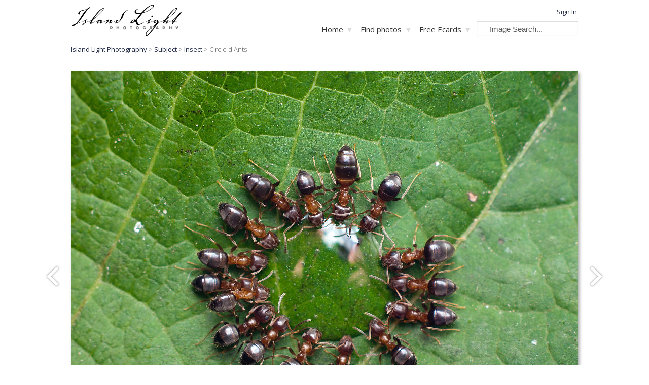

--- FILE ---
content_type: text/html; charset=utf-8
request_url: https://www.islandlight.ca/aillevillers-ant-photo-1063?subject=Insect
body_size: 8644
content:
<!DOCTYPE html>
<html lang="en">
<head>
  <meta charset="UTF-8">

  <meta http-equiv="Content-Security-Policy" content="
  default-src 'self' https://www.sunship.com https://www.theglobaleducationproject.org https://code.jquery.com http://www.google-analytics.com https://www.google-analytics.com https://www.paypal.com https://fonts.googleapis.com https://fonts.gstatic.com
  'unsafe-inline' https://www.youtube-nocookie.com https://www.youtube.com https://www.paypalobjects.com/;
  style-src 'self' 'unsafe-inline' https://www.sunship.com http://www.sunship.com

  media-src * ;">

  <meta name="viewport" content="width=device-width, initial-scale=1">
  <title>Circle d'Ants ~ Ant photo from  Aillevillers Haute-Saone, France - Island Light Photography </title>
  <meta name="keywords" content="Circle d'Ants, Ant photo, Ant photo, Ant image, Ant photograph  picture,  image,  photograph, Photos of from  Aillevillers Haute-Saone, France, Island Light Photography animal photo, animal image, animal photograph, animal picture, animal ecard, animal print, animal stock photo, animal greeting card, ant photo, ant image, ant photograph, ant picture, ant ecard, ant print, ant stock photo, ant greeting card, circle photo, circle image, circle photograph, circle picture, circle ecard, circle print, circle stock photo, circle greeting card, community photo, community image, community photograph, community picture, community ecard, community print, community stock photo, community greeting card, drink photo, drink image, drink photograph, drink picture, drink ecard, drink print, drink stock photo, drink greeting card, family photo, family image, family photograph, family picture, family ecard, family print, family stock photo, family greeting card, food photo, food image, food photograph, food picture, food ecard, food print, food stock photo, food greeting card, green photo, green image, green photograph, green picture, green ecard, green print, green stock photo, green greeting card, insect photo, insect image, insect photograph, insect picture, insect ecard, insect print, insect stock photo, insect greeting card, leaf photo, leaf image, leaf photograph, leaf picture, leaf ecard, leaf print, leaf stock photo, leaf greeting card, many photo, many image, many photograph, many picture, many ecard, many print, many stock photo, many greeting card, nature photo, nature image, nature photograph, nature picture, nature ecard, nature print, nature stock photo, nature greeting card, outdoor photo, outdoor image, outdoor photograph, outdoor picture, outdoor ecard, outdoor print, outdoor stock photo, outdoor greeting card, small photo, small image, small photograph, small picture, small ecard, small print, small stock photo, small greeting card, together photo, together image, together photograph, together picture, together ecard, together print, together stock photo, together greeting card Island Light Photography, beautiful nature photos, BC photography, images of Canada, photographs of British Columbia, BC Nature Photographs, award winning photos of nature from around the world, outstanding photos of nature from around the world, amazing photos of nature.  "/>
  <meta name="description" content="I had been watching these tiny ants following an invisible trail that came in under the window sill, across the floor, under some floor boards, up the cupboard leg, in a crack at the bottom and back out another crack at the top where they would fan out until they found the sugar bowl. When I saw them circling around a spilled droplet of sugary tea I knew that it would make a cool photo. I brought in a fallen leaf and spent the next several hours making droplets of sugar water and waiting for them to form into another perfect circle. Send this Ant photo as a free Ecard, get a stunning gallery quality Circle d'Ants print, or a tastefull recycled paper greeting card featuring this Ant photo. Ant photo from  Aillevillers Haute-Saone, France. Island Light Photography, Cortes Island British Columbia, Canada."/>
  
  <meta property="og:url" content="http://www.islandlight.ca/aillevillers-ant-photo-1063" />
  <meta property="og:type" content="article" />
  <meta property="og:image" content="http://www.islandlight.ca/photos/1000/aillevillers-ant-photo-1063.jpg" />
  <meta property="og:title" content="Circle d'Ants - Island Light Photography" />
  <meta property="og:description" content="I had been watching these tiny ants following an invisible trail that came in under the window sill, across the floor, under some floor boards, up the cupboard leg, in a crack at the bottom and back out another crack at the top where they would fan out until they found the sugar bowl. When I saw them circling around a spilled droplet of sugary tea I knew that it would make a cool photo. I brought in a fallen leaf and spent the next several hours making droplets of sugar water and waiting for them to form into another perfect circle. Send this Ant photo as a free Ecard, get a stunning gallery quality Circle d'Ants print, or a tastefull recycled paper greeting card featuring this Ant photo. Ant photo from  Aillevillers Haute-Saone, France." />
  <meta name="twitter:card" content="summary_large_image">
  <meta name="twitter:title" content="Circle d'Ants" />
  <meta name="twitter:image" content="http://www.islandlight.ca/photos/1000/aillevillers-ant-photo-1063.jpg" />
  <meta name="twitter:description" content="I had been watching these tiny ants following an invisible trail that came in under the window sill, across the floor, under some floor boards, up the cupboard leg, in a crack at the bottom and back out another crack at the top where they would fan out until they found the sugar bowl. When I saw them circling around a spilled droplet of sugary tea I knew that it would make a cool photo. I brought in a fallen leaf and spent the next several hours making droplets of sugar water and waiting for them to form into another perfect circle. Send this Ant photo as a free Ecard, get a stunning gallery quality Circle d'Ants print, or a tastefull recycled paper greeting card featuring this Ant photo. Ant photo from  Aillevillers Haute-Saone, France.">
  <link rel="canonical" href="http://www.islandlight.ca/aillevillers-ant-photo-1063" />  <link rel="shortcut icon" href="images/favicon.ico" />
  <link rel="alternate" type="application/rss+xml" title="Island Light Photo RSS Feed" href="feed.php" />
  <link rel="preconnect" href="https://fonts.googleapis.com">
<link rel="preconnect" href="https://fonts.gstatic.com" crossorigin>
<link href="https://fonts.googleapis.com/css2?family=Open+Sans:wght@300;400&display=swap" rel="stylesheet">
  <script
			  src="https://code.jquery.com/jquery-3.6.0.min.js"
			  integrity="sha256-/xUj+3OJU5yExlq6GSYGSHk7tPXikynS7ogEvDej/m4="
			  crossorigin="anonymous"></script>

  <script src="js/photo.js" language="JavaScript" type="text/javascript"></script>

  <script src="/js/featherlight.min.js" type="text/javascript" charset="utf-8"></script>

  <script src="js/jquery.slimmenu.min.js"></script>
  <link href="/css/featherlight.min.css" type="text/css" rel="stylesheet" />

  <link href="css/slimmenu.css" rel="stylesheet" />

  <link rel="stylesheet" href="css/css.php" />

  

<script>
const cyrb53 = function(str, seed = 0) {
   let h1 = 0xdeadbeef ^ seed,
      h2 = 0x41c6ce57 ^ seed;
   for (let i = 0, ch; i < str.length; i++) {
      ch = str.charCodeAt(i);
      h1 = Math.imul(h1 ^ ch, 2654435761);
      h2 = Math.imul(h2 ^ ch, 1597334677);
   }
   h1 = Math.imul(h1 ^ h1 >>> 16, 2246822507) ^ Math.imul(h2 ^ h2 >>> 13, 3266489909);
   h2 = Math.imul(h2 ^ h2 >>> 16, 2246822507) ^ Math.imul(h1 ^ h1 >>> 13, 3266489909);
   return 4294967296 * (2097151 & h2) + (h1 >>> 0);
};

let clientIP = "3.140.250.158";
let validityInterval = Math.round (new Date() / 1000 / 3600 / 24 / 4);
let clientIDSource = clientIP + ";" + window.location.host + ";" + navigator.userAgent + ";" + navigator.language + ";" + validityInterval;
let clientIDHashed = cyrb53(clientIDSource).toString(16);

(function(i,s,o,g,r,a,m){i['GoogleAnalyticsObject']=r;i[r]=i[r]||function(){
(i[r].q=i[r].q||[]).push(arguments)},i[r].l=1*new Date();a=s.createElement(o),
m=s.getElementsByTagName(o)[0];a.async=1;a.src=g;m.parentNode.insertBefore(a,m)
})(window,document,'script','//www.google-analytics.com/analytics.js','ga');

ga('create', 'UA-1009873-8', {
   'storage': 'none',
   'clientId': clientIDHashed
});
ga('set', 'anonymizeIp', true);
ga('send', 'pageview');
</script>
</head>
<body>
<div align="center">
<div id="header_levitator_placeholder">
<!-- this is where the header content gets pooted into -->
</div>
<main>
  <div  id="popupMessage" onClick="popupClose()"></div><div id="popup"></div>
<!-- #######################  bread crumbs   ##########################-->

<span class="crumbs">
<a href="index.php" title="Island Light Photography">Island Light Photography</a> >
    <a href="subject.php"><span style="text-transform:capitalize;"> subject</span></a> > <a href="subject_Insect">Insect</a> > Circle d'Ants
</span>
<br />
<a name="content"></a>
<br />



<span id="errorMsg"></span>
 

<!-- #######################  The Image   ##########################-->

<style scoped>
  #main-photo-container{
    text-align: center;
    position: relative;
    display: inline-block;
  }
 .prev, .next{
   position: absolute;
   top: 50%;
   top: calc(50% - 23px);
   opacity: .5;
 }
 .prev{
   left: -70px;
 }
 .next{
   right: -70px;
 }
 @media all and (max-width: 1100px){
   #main-photo-container .prev, #main-photo-container .next{
     opacity: 0;
   }
   #main-photo-container:hover .prev, #main-photo-container:hover .next{
     opacity: .5;
   }
   .prev{
     left: 0px;
   }
   .next{
     right: 0px;
   }
 }

 #dropdown{
     margin: 0px;
     max-width: 750px;
 }


 #dropdow_buttons_container{
   display: table;
   width: 100%;
   max-width: 600px;
   margin-top: 10px;
   margin-bottom: -1px;
   z-index: 1;
   position: relative;
   padding: 0 .5em;
 }
 @media all and (max-width:430px){
   #dropdow_buttons_container{
     zoom: 75%;
   }
 }

 .tab, .active_tab{
     display: table-cell;
     vertical-align: middle;
     background-color: #eeeeee;
     padding:.6em .5em;
     color: #555;
     border: 1px solid #fff;
     text-align: center;
     font-weight: bold;
     font-size: 13px;
     border-radius: 12px 12px 0px 0px;
     border-bottom: none;
 }

 /* make chromium text smaller to fit */
 a.tab {
     (;
     font-size: 12px !important;
     );
 }

 a.active_tab{
     color: #000;
     background-color: #ffffff;
     border: 2px solid #dddddd;
     border-bottom: none;
     z-index: 1000;

 }

 a.active_tab{
     (;
     padding: 8px 8px 3px 8px;
     font-size: 13px !important;
     );
 }


 #dropdown_inside h1{
     font-size: 21px;
     line-height: 25px;
 }

 #dropdown_inside{
     background-color: #ffffff;
     z-index: 10;

     /*padding-top: 20px;*/
     padding-top: 0px;
     margin: 0px;
     border-top: 1px solid #dddddd;
     display: table;
     vertical-align: middle;
     min-height: 400px;
     text-align: left;
 }

</style>

<div class="center">
  <div id="main-photo-container">
    <a class="prev" href="butterfly-photo-1087">
      <img src="images/prev.png">
    </a>
      <img src="photos/1000/aillevillers-ant-photo-1063.jpg"
          title=" Circle d'Ants -Ant photo from  Aillevillers Haute-Saone, France"
    alt="Insect photo from  Aillevillers, Haute-Saone France." style="box-shadow: 3px 4px 6px #aaa; max-width: 100%; max-height: 100%;">

        <a class="next" href="cortes-island-damselfly-photo-1005">
      <img src="images/next.png">
    </a>

  </div>
</div>
<br /><br /><br />
<!-- ###################    dropdowns   ####################-->
<table style="width:100%;" border="0" cellpadding="0" cellspacing="0">
  <tr>
    <td valign="top">
<script type="text/javascript" language="JavaScript">

$(document).ready(function(){
  $(document).on('click','.tab',function(e){
   e.preventDefault();
   loadDropdown(this.name);
   return false;
  });
});
// You know this function used to be like 500 lines of code and six different functions before
function loadDropdown(mode){
  $(".active_tab").addClass("tab").removeClass('active_tab');
  $("a[name="+mode+"]").addClass("active_tab").removeClass('tab');
  $("#dropdown_inside").html('<div style=\"text-align: center; margin: 200px;"> <img src="images/loading.gif" style="margin: auto;"></div>');
  $("#dropdown_inside").load('dropdown_'+mode+'.php?filename=am067541.jpg&image_id=1063')
}

// This actually doesn't get used !!
function showtext(id) {
  newid = document.getElementById(id);
  newtext = newid.innerHTML;

  targetid = 'targetdiv';
  target = document.getElementById(targetid);

  target.innerHTML = newtext;
}
</script>

  <div style="min-height: 500px;">
    <div id="dropdown">
    <div id="dropdow_buttons_container">

    <a href=" aillevillers-ant-photo-1063 " name="photo" title="Information about this  photo" class="active_tab">
    Image Info</a>

    <a  href="aillevillers-ant-ecard-1063" name="ecard" title="Free  ecard" class="tab" rel="nofollow">Ecard</a>
    <a href="aillevillers-ant-print-1063" name="print" title=" Print"  class="tab" >Print</a>
    <a href="aillevillers-ant-free-picture-1063" name="free-picture" title="Embedable  image."  class="tab">Embed</a>
    <a href="aillevillers-ant-stockphoto-1063" name="stockphoto" class="tab" title="stock  photo pricing">License</a></div><div id="dropdown_inside">
<div class="flex_table"><div><h1 style=" margin-bottom: 0px;">Circle d'Ants<br />
<span style=" font-size: 15px; line-height: 15px; font-variant: normal; font-family: arial; color: #555;">
	Ant photo from  Aillevillers Haute-Saone,  France
	</span>
</h1>

<span>
	<div style="">
		I had been watching these tiny ants following an invisible trail that came in under the window sill, across the floor, under some floor boards, up the cupboard leg, in a crack at the bottom and back out another crack at the top where they would fan out until they found the sugar bowl. When I saw them circling around a spilled droplet of sugary tea I knew that it would make a cool photo. I brought in a fallen leaf and spent the next several hours making droplets of sugar water and waiting for them to form into another perfect circle.
	</div>
</span >
<br /></div>
<div style="max-width:150px;">

<br />
<div align="center" style="border: 0px solid #ddd;">

  <div id="ratingForm1063" style="">
      <span style="font-size: .77em;"><span style="white-space: nowrap;">66067 views,</span><span style="white-space: nowrap;"> 3 ratings.</span> </span><br /> 
      <form>
          <input type="hidden" id="image_id"  name="image_id" value="1063">
              <div align="left" style="width: 100px; margin: 4px; transform: scale(1.4);">
                  <div id="rating-stars-bg" style="width:86.6666666px; ">
                  </div>
                  <div id="rating-buttons-container" style="">
                  <input type="button" class="star" title="Amazingly un-amazing." name="user_rat" value="1" onClick="rateIt(this.value,1063);"><input type="button" class="star" title="Not particularly amazing." name="user_rat" value="2" onClick="rateIt(this.value,1063);"><input type="button" class="star" title="Moderately amazing." name="user_rat" value="3" onClick="rateIt(this.value,1063);"><input type="button" class="star" title="Amazing." name="user_rat" value="4" onClick="rateIt(this.value,1063);"><input type="button" class="star" title="Totally amazingly amazing!" name="user_rat" value="5" onClick="rateIt(this.value,1063);">
              </div>
          </div>
      </form>
  </div>
  
</div>
</div>
</div>
<div>

<br /><br /><i>Find similar photos by tag...</i><br />
<div class="small" style="color: #999999; font-size: 11px;">
<a href="search_pictures_Ant" title="Ant photos" alt="Ant picturs" class="keyword_list" >Ant</a> <a href="search_pictures_animal" title="animal photos" alt="animal photos" class="keyword_list" >animal</a> <a href="search_pictures_ant" title="ant photos" alt="ant photos" class="keyword_list" >ant</a> <a href="search_pictures_circle" title="circle photos" alt="circle photos" class="keyword_list" >circle</a> <a href="search_pictures_community" title="community photos" alt="community photos" class="keyword_list" >community</a> <a href="search_pictures_drink" title="drink photos" alt="drink photos" class="keyword_list" >drink</a> <a href="search_pictures_family" title="family photos" alt="family photos" class="keyword_list" >family</a> <a href="search_pictures_food" title="food photos" alt="food photos" class="keyword_list" >food</a> <a href="search_pictures_green" title="green photos" alt="green photos" class="keyword_list" >green</a> <a href="search_pictures_insect" title="insect photos" alt="insect photos" class="keyword_list" >insect</a> <a href="search_pictures_leaf" title="leaf photos" alt="leaf photos" class="keyword_list" >leaf</a> <a href="search_pictures_many" title="many photos" alt="many photos" class="keyword_list" >many</a> <a href="search_pictures_nature" title="nature photos" alt="nature photos" class="keyword_list" >nature</a> <a href="search_pictures_outdoor" title="outdoor photos" alt="outdoor photos" class="keyword_list" >outdoor</a> <a href="search_pictures_small" title="small photos" alt="small photos" class="keyword_list" >small</a> <a href="search_pictures_together" title="together photos" alt="together photos" class="keyword_list" >together</a> <a href="subject_Insect" title="Insect photos" alt="Insect picturs" class="keyword_list" >Insect</a>

<a href="location_Aillevillers" class="keyword_list" title="Aillevillers photos" alt="Aillevillers photos"> Aillevillers</a>

<a href="search.php?keyword=Haute-Saone" title="Haute-Saone photo" alt="Haute-Saone picturs" class="keyword_list" >Haute-Saone</a>

<a href="country_France" class="keyword_list" title="France photos" alt="France photos">France</a>


<br /><br /><br /> <br />
Photo am067541.jpg &copy; Mckenty 2012 all rights reserved.

</div>

      </div>
    </div>
  </div>
</div>
<!--   envelope table -->
</td>

<!-- ###################### side bar #######################-->


<td valign="top">
<!--div style="background-color: #eeeeee; padding: 0px; width: 1px; height:800px;"> </div -->
</td>
<td valign="top">
<div id="showphoto_sidebar">
<div align="left">
<br /><br /><br />
<div style=" width: 202px; align="left">
    <h3 style="text-align: center; color: #555">Welcome </h3>
    <span >
        <!-- br />
        Use the thumbnail images above to view the next or previous Insect photo.<br /><br / -->

        Click the grey tabs below the photo to do stuff with this image; such as send a free ecard, display it on your own website, or purchase prints, greeting cards or usage rights.<br /><br />

        <!-- To see this photo larger click anywhere on the image. -->
    </span>
</div>
</div>



<!-- End envelope -->
</td></tr></table>



</main><div class="header_levitator">
<header >
<!-- ######################  Logo align left div and  ####################### -->
<div id="header_logo" >
   <a href="index.php" title="Island Light Photography" style="position: relative; z-index: 1;">
   <img src="images/logo.gif" title="Island Light Photography" alt="Island Light Photography">
   </a>
</div>
<!-- ###################### user info: header table td  plus styled span and div ####################### -->
<div id="header_user_info" >
<span>

<a href="favorites.php" rel="nofollow" title="Log in to your Island Light Account" class="user_info" >Sign In</a><!-- ###################### end header user info  ####################### -->
</span>
</div>
<!-- ############### header nav ul ##################### -->
<div id="header_nav_container">
<div id="header_nav_second_container">
  <!-- id="nav" -->
<ul id="navigation" class="slimmenu">

  <!-- #############   Home and related links dropdown ############ -->
  <li><a href="index.php" title="Island Light Photography."> Home </a>
    <ul>
      <li><a href="fieldnotes.php" title="Island Light Photo Blog">Photo Blog</a></li>
      <li><a href="about.php" title="About Island light Photography" rel="nofollow">About</a></li>
      <li><a href="contact.php" title="Contact Us" rel="nofollow">Contact</a></li>

    </ul>
  </li>
  <!-- ############### find photos Dorpdowns #####################
<img src="images/down-arrow-20px.png" border="0"  alt="more" />-->
  <li><a href="#">Find photos </a>
      <ul>
      <li><a href="gallery.php" title="Onine Photo Galleries">Galleries</a>
          <ul>

          <li><a href="gallery_walk-on-the-beach " title="A Walk on the Beach" >A Walk on the Beach</a></li><li><a href="gallery_ancient-forests " title="Ancient Forests of British Columbia" >Ancient Forests of British Columbia</a></li><li><a href="gallery_animal-portraits " title="Animal Portraits" >Animal Portraits</a></li><li><a href="gallery_churches " title="Churches of Europe" >Churches of Europe</a></li><li><a href="gallery_cortes-island-endangered-forests " title="Cortes Island's Endangered Forests" >Cortes Island's Endangered Forests</a></li><li><a href="gallery_deer-of-cortes.php " title="Deer of Cortes" >Deer of Cortes</a></li><li><a href="gallery_flower-photos " title="Flowers" >Flowers</a></li><li><a href="gallery_iconic-bc-landscapes " title="Iconic BC Landscapes" >Iconic BC Landscapes</a></li><li><a href="gallery_autumn " title="Images of  Autumn" >Images of  Autumn</a></li><li><a href="gallery_forest " title="Into the Forest" >Into the Forest</a></li><li><a href="gallery_landandwater.php " title="Land and Water" >Land and Water</a></li><li><a href="gallery_life-on-the-water.php " title="Life on the Water" >Life on the Water</a></li><li><a href="gallery_mountains " title="Moods of the Mountains" >Moods of the Mountains</a></li><li><a href="gallery_nature-up-close.php " title="Nature Up Close" >Nature Up Close</a></li><li><a href="gallery_reflections.php " title="Reflections" >Reflections</a></li><li><a href="gallery_thats_funny " title="Thats Funny" >Thats Funny</a></li><li><a href="gallery_views-of-cortes.php " title="Views of Cortes" >Views of Cortes</a></li><li><a href="gallery_framed-wildlife-art.php " title="Wildlife" >Wildlife</a></li>          </ul>
        </li>
          <li><a href="subject.php" title="Browse photos by subject">Subjects</a>
        <ul>
        <li><a  href="subject_Amphibian " title="Amphibian photos" >Amphibian (11)</a></li><li><a  href="subject_Architecture " title="Architecture photos" >Architecture (90)</a></li><li><a  href="subject_Bird " title="Bird photos" >Bird (317)</a></li><li><a  href="subject_Boating " title="Boating photos" >Boating (69)</a></li><li><a  href="subject_Cityscape " title="Cityscape photos" >Cityscape (38)</a></li><li><a  href="subject_Fish " title="Fish photos" >Fish (6)</a></li><li><a  href="subject_Food " title="Food photos" >Food (30)</a></li><li><a  href="subject_Insect " title="Insect photos" >Insect (44)</a></li><li><a  href="subject_Landscape " title="Landscape photos" >Landscape (352)</a></li><li><a  href="subject_Mammal " title="Mammal photos" >Mammal (114)</a></li><li><a  href="subject_Object " title="Object photos" >Object (16)</a></li><li><a  href="subject_Other " title="Other photos" >Other (50)</a></li><li><a  href="subject_People " title="People photos" >People (1)</a></li><li><a  href="subject_Plant " title="Plant photos" >Plant (306)</a></li><li><a  href="subject_Reflection " title="Reflection photos" >Reflection (30)</a></li><li><a  href="subject_Reptile " title="Reptile photos" >Reptile (4)</a></li><li><a  href="subject_Seascape " title="Seascape photos" >Seascape (99)</a></li><li><a  href="subject_Technology " title="Technology photos" >Technology (5)</a></li>
            </ul>
          </li>
          <li>
            <a href="location.php" title="Browse photos by location">Locations </a>
            <ul>
            <li><a href="country_Canada " title="Canada photos" >Canada </a></li><li><a href="country_Egypt " title="Egypt photos" >Egypt </a></li><li><a href="country_France " title="France photos" >France </a></li><li><a href="country_Germany " title="Germany photos" >Germany </a></li><li><a href="country_Italy " title="Italy photos" >Italy </a></li><li><a href="country_Netherlands " title="Netherlands photos" >Netherlands </a></li><li><a href="country_Outer Space " title="Outer Space photos" >Outer Space </a></li><li><a href="country_Scotland " title="Scotland photos" >Scotland </a></li><li><a href="country_Switzerland " title="Switzerland photos" >Switzerland </a></li><li><a href="country_USA " title="USA photos" >USA </a></li>       </ul>
       </li>

      <li>
        <a href="popular-images.php" title="Our most popular photos.">Popular Photos</a>
      </li>
      <li>
        <a href="new-images.php" title="Our newest photos.">Newest Photos</a>
      </li>
    </ul>
  </li>

  <!-- ############### Ecards ##################### -->
  <li><a href="ecards.php" title="Free Island Light Ecards">Free Ecards </a>
    <ul>
      <li><a href="free-nature-ecards.php" title="Free nature Ecards">Most Popular Nature Ecards </a></li>
      <li><a href="free-wildlife-ecards.php" title="Free wildlife Ecards">Wildlife Ecards </a></li>
      <li>
      <a href="/seasonal-christmas-ecards" title="Beautiful Free Christmas Ecards">Christmas Ecards</a></li><li><a href="/seasonal-thanksgiving-ecards" title="Beautiful Free Thanksgiving Ecards">Thanksgiving Ecards</a></li><li><a href="/seasonal-mothersday-ecards" title="Beautiful Free Mothersday Ecards">Mothersday Ecards</a></li><li><a href="/seasonal-fathersday-ecards" title="Beautiful Free Fathersday Ecards">Fathersday Ecards</a></li><li><a href="/seasonal-valentines-ecards" title="Beautiful Free Valentine's Day Ecards">Valentine's Day Ecards</a></li><li>      </li>
    </ul>
  </li>

  <!-- ############### products ##################### -->
  <!-- li>
     <a href="products.php" title="About Island Light prints, greeting cards, and stock images"> Products </a>
     <ul>
      
      <li><a href="stock-nature-photography.php" title="Affordable stock nature photography."> Stock Nature Photos</a></li>
      <li><a href="greeting-cards.php" title="Photo Greeting Cards."> Greeting Cards</a></li>
      <li><a href="about.php#how-to-order" title="How To Order"> How To Order</a></li>


     </ul>
  </li -->
  <li>

  </li>
</ul>
<script type="text/javascript">
$('#navigation').slimmenu(
{
    resizeWidth: '750',
    collapserTitle: 'Menu',
    animSpeed: 'fast',
    easingEffect: null,
    indentChildren: null,
    childrenIndenter: ''
});
childrenIndenter: '&nbsp;'
</script>
<!-- #######################  Search box ##############################-->
<form id="header_search_form" action="search.php" method="get">
<input type="text"
name="keyword"
onFocus="javascript:if(this.value==' &nbsp; &nbsp; Image Search...') {this.value='';}" onBlur="javascript:if(this.value=='') {this.value=' &nbsp; &nbsp; Image Search...'}" value=" &nbsp; &nbsp; Image Search..." />
<!-- input type="submit" value="Go" style="width: 30px; border-bottom: 1px solid #999999;" / -->
</form>
</div>
</div>
<div id="header_line"></div>
<!-- ################## and of header levetator ############# -->
</header>
</div>

</div>
</div>
<div align="center" style="
 background: url(images/footer-mountain-pano.jpg);
 background-position: bottom;
 background-repeat: no-repeat;
 margin: -1em;
 " >

<footer id="page_footer">
  <div class="footer_box">
    Island Light Photography<br />
    <a  href="index.php" title="Island Light Photography Homepage."> Home </a><br />
    <a  href="about.php" title="About Island Light Photography."> About Island Light </a><br />
    <a  href="fieldnotes.php" title="Photography Blog">Photography Blog </a><br />
    <a href="contact.php" rel="nofollow" title="Contact Island Light Photography">Contact Us</a><br />
    <!--a href="links.php" title="Island Light Photography Links Page">Photo Links</a><br / -->
    <a href="privacy-policy.php" rel="nofollow" title="Island Light Photography Privacy Policy">
      Privacy Policy</a><br />
  </div>

    <div class="footer_box">
      Finding Photos      <br />

      <a  href="location.php" title="Browse photos by location" >Photos by Location </a><br />
      <a  href="subject.php" title="Browse photos by subject">Photos by Subject </a><br />
      <a  href="popular-images.php" title="Island Light Photography's most popular photos">Most Popular Photos</a><br />
      <a  href="new-images.php" rel="nofollow" title="New photos from Island Light Photography">Recent Photographs</a><br />
      <a  href="gallery.php" title="Online galleries.">Online Galleries </a><br />
      <a  href="search.php" title="Search photos by subject, location and tag.">
        Search </a><br />
      </div>

      <div class="footer_box">
        Products and Services<br />
        <a href="stock-nature-photography.php" title="Stock Nature Photography.">Stock Nature Photography</a><br />
        <a href="products.php" title="More info about getting photo prints from Island Light Photography.">Fine Art Photo Prints </a><br />
        <!--a href="greeting-cards.php" title="Island Light Photography's famous greeting cards.">Greeting Cards</a><br / -->
        <!-- a href="free-nature-ecards.php" title="Free nature ecards">Free Nature Ecards </a><br /> -->
        <a href="free-nature-pictures.php" title="Use Island Light photos on your website for free.">Free Photos for Your Website</a><br />
        <!-- a href="affiliate-signup.php" title="View and edit your affiliate info." rel="nofollow">Affiliate Program</a> <br />
        <a href="wholesale.php" title="Wholesale card order form." rel="nofollow">Wholesale Ordering </a> <br / -->
      </div>

      <div class="footer_box">
        Free Ecards<br />
        <a href="ecards.php" title="Free nature ecards">About Island Light Ecards </a><br />
        <a href="free-nature-ecards.php" title="Free nature ecards">Top Nature Ecards </a><br />
        <a href="free-wildlife-ecards.php" title="Free wildlife ecards">Wildlife Ecards </a><br />
        <a href="/seasonal-christmas-ecards" title="Beautiful Free Christmas Ecards">Christmas Ecards</a><br><a href="/seasonal-thanksgiving-ecards" title="Beautiful Free Thanksgiving Ecards">Thanksgiving Ecards</a><br><a href="/seasonal-mothersday-ecards" title="Beautiful Free Mothersday Ecards">Mothersday Ecards</a><br><a href="/seasonal-fathersday-ecards" title="Beautiful Free Fathersday Ecards">Fathersday Ecards</a><br><a href="/seasonal-valentines-ecards" title="Beautiful Free Valentine's Day Ecards">Valentine's Day Ecards</a><br>

      </div>

      <div class="footer_box"> Stay Updated <br />
            <form method="post" style="" action="lists/?p=subscribe&id=2"
    target="popupwindow"
    onsubmit="window.open('lists/?p=subscribe&id=2',
     'popupwindow', 'scrollbars=yes,width=600,height=600');return true">
        <input type="text"  style=" font-size: 0.8em; padding: 1px; width: 150px " name="attribute1" onFocus="javascript:if(this.value=='Name...') {this.value='';}" onBlur="javascript:if(this.value=='') {this.value='Name...'}" value="Name..."><br />

        <input type=text name=email  style=" font-size: 0.8em; padding: 1px; width: 150px " onFocus="javascript:if(this.value=='Email...') {this.value='';}" onBlur="javascript:if(this.value=='') {this.value='Email...'}" value="Email..."><br />

        <input type="hidden" name="attribute2" value="" class="attributeinput">

        <input type="hidden" name="list[3]" value="signup">
        <input type="hidden" name="listname[3]" value="Photo Drop"/><div style="display:none">
        <input type="text" name="VerificationCodeX" value="" ></div>
        <input type=hidden name="htmlemail" value="1">
        <input type=submit  name="subscribe" value=" Subscribe Now! " style=" font-size: 0.8em; padding: 1px; width: 150px ">
    </form>

        <!--a  href="photodrop.php" title="PhotoDrop: the Free photo newsletter." rel="nofollow">
        Photo Newsletter </a><br / -->
        <a  href="feed.php" title="Island Light Photo feed">New Photos RSS Feed </a><br />
        <a  href="http://www.facebook.com/pages/Island-Light-Photography/169686246414754" rel="nofollow" title="Island Light Photography on facebook">
          Island Light on Facebook </a><br />
        </div>

  </footer>
</div>
<!-- / Footer --> 
</body>
</html>
